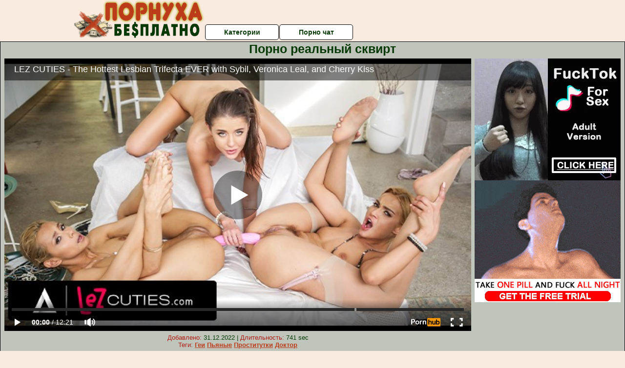

--- FILE ---
content_type: text/html; charset=UTF-8
request_url: http://pornuha-besplatno.net.ru/realno/porno-realniy-skvirt.php
body_size: 10228
content:
<!DOCTYPE html>
<html lang="ru">
<head>
<meta http-equiv="Content-Type" content="text/html; charset=utf-8" />


<title>Порно реальный сквирт</title>
<meta name="description" content="Скачать порно: Порно реальный сквирт бесплатно" />
<meta name="robots" content="index,follow" />
<meta name="Rating" content="Mature" />
<link rel="canonical" href="https://pornuha-besplatno.net.ru/realno/porno-realniy-skvirt.php" />
<meta name="viewport" content="width=device-width, initial-scale=1" />
<base target="_parent" />

<style type="text/css">
*{margin:0; padding:0; font-family: Verdana, Arial, Helvetica, sans-serif;}
body {background-color: #f9ebdf; color:#063905; text-align: center;}
a {text-decoration: none; font-weight: bold; color:#bc3c1a;}
a:hover{text-decoration: underline; color:#7d7007;}
#bgh, #headcontainer, #hp1, #hp2{height:70px;}
#hp2b a {background-color: #fff; color:#063905;}
#bgh {position:relative; margin-bottom:10px;}
#hp2b a:hover, .archive a:hover, .advsearch a:hover {background-color: #f9ebdf;}
#headcontainer {margin:0 auto; position: relative; z-index: 2; width:980px;}
h1, h2, h3 {font-weight: bold; text-align: left;}
h2 {text-transform:none; font-size: 24px; line-height:40px; text-indent: 40px;text-align:left; width:100%;}
h1{font-size:27px;text-indent: 40px;}
h3 {font-size: 23px;}
h4 {font-size: 22px;}
.clips, .sitelist, #hp2b a, .ulimg li, .ulimg li a, h2.w998, h2.wm1250, .ps_img li, .ul200n, .utl30n{display: -moz-inline-stack; display:inline-block; zoom: 1; *display: inline;}
#hp1, #hp2, #hp2a, #hp2b, .dur {position:absolute;}
.archive, .ulimg, .ps_img {list-style-image:none; list-style-position:inside; list-style-type:none;}
#hp1 {width:270px; top:0; left:0;}
#hp2 {top:0; left:270px;}
#hp2a, #hp2b {left:0; width:710px;}
#hp2a {height: 45px; top:0; text-align:left;}
.smtop{position: absolute; top:5px; right: 120px; width: 585px;	height: 45px; text-align: center; font-size:12px; overflow:hidden;}
.smtop a:hover {color:#986A44}
#hp2b {top:50px; height:35px; font-size: 13px;font-weight: bold; font-family:Tahoma, Arial, Helvetica, sans-serif; color:#FFFF99; line-height: 30px; text-align:left;}
#hp2b a{width:21%; height:30px; line-height:30px; font-size:14px;}
#hp2b a{-moz-border-radius: 5px; -webkit-border-radius: 5px; border-radius: 5px; text-align: center; font-weight: bold; text-decoration: none; border:#000 1px solid; margin-right:1px;}
#hp2b a:hover, .advsearch a:hover{color:#bc3c1a;}
.clips, .sitelist{overflow:hidden; padding-top:3px; text-align:center;}
.sitelist{background-color:#f9ebdf;border:1px solid}
.sitelist, .clips{width:99%;}
.ulimg li img {color:#bc3c1a; width:300px; height:225px;}
.clips a:hover {text-decoration:none;}
.ulimg li, .ulimg li a {position: relative; text-align:center; vertical-align: top;}
.ulimg li a {display:block; background:none; text-decoration:none;}
.ulimg li {margin-left: 1px; margin-right: 1px; margin-bottom:2px; width: 302px; height: 260px; overflow:hidden;}
.ulimg li a{border: 1px solid #000; width: 300px; height: 225px;}
.ulimg li h3, .ulimg li a, .ulimg li p{text-transform:none; font-size:11px; line-height:13px; overflow:hidden; color:#bc3c1a;}
.ulimg li h3{position:absolute; top: 226px; width:300px; left:1px; text-align:center; z-index:4; height:25px;}
.ulimg li:hover a{background:none;}
.ulimg li:hover h3, .ulimg li:hover h4{color: #7d7007;}
.pags {height: 20px; width: 100%; font-size: 17px; text-align: right; margin: 0pt -80px 20px;}
.ps_img {text-align:center; border:none; border-spacing:0; font-size:14px; margin-bottom:20px; width:auto;}
.ps_img li {width:305px; vertical-align:top;}
.ps_img a:hover img {border:dashed 1px #FE0101;}
.webm{font-size:15px;max-width:520px;margin:0 auto 10px;}
.webm a {text-decoration:underline;}
.webm a:hover {text-decoration:overline underline;}
.discltxt {font-size:11px; width:800px; margin: 15px auto 15px;}
.dur {font-size: 10px; padding-right: 3px; padding-left: 3px; line-height: 15px; width: auto; left: 1px; top:0; border-style:solid; border-width:1px; border-color:#FFFFFF;}
.dur{background-color: #393333; color: #fff; opacity: 0.65; filter: alpha(opacity=50);}
.w998{width:998px;}
.line{font-size:13px; line-height:15px; margin-top:6px; margin-bottom:5px;}
.line a{text-decoration:underline; font-weight:bold;}
.line a:hover {color:#B11A12;} 
.line em {font-style:normal; color:#B11A12}
.h1gal{font-size:25px; text-align:center; display:block; margin-bottom:5px;}
.flash_page{height:auto; overflow:hidden; background-color:#bfc5bb; border: 1px #000 solid; margin:15px auto 5px;}
.flash_big{width:73%;overflow:hidden; height:auto; padding-bottom: 5px; position:relative;}
.bnnr_r{width:302px; overflow:hidden; height:auto;}
.flash_big, .bnnr_r{display: -moz-inline-stack; display:inline-block; zoom: 1; *display: inline; vertical-align: top;}
.tpline {position: relative;}
.wm1250{max-width:1250px;}
.utl30n {-moz-column-count: 3; -webkit-column-count: 3; column-count: 3;}
.ul200n {-moz-column-count: 5; -webkit-column-count: 5; column-count: 5;}
.ul200n, .utl30n {font-size: 10px; font-weight: bold; width:98%; padding: 5px 0 0 0;display:block; margin:0 auto;}
.utl30n {list-style-image:none; list-style-position:inside; list-style-type:decimal;}
.ul200n li, .utl30n li {text-align:left; text-indent:5px; white-space:nowrap; overflow:hidden; color: #777777; font-size: 10px; width: 100%; height: 20px; line-height: 17px; font-style:normal; text-transform: capitalize;}
.ul200n a, .utl30n a{text-decoration: none; font-size: 14px; font-weight: bold; text-align: left; line-height: 16px;}
.utl30n li {list-style-type: none;}
.utl30n {counter-reset: list1;}
#CloseAd{width: 100%;position: absolute;top: 306px;left: 25%;color: white;background-color: rgb(255, 90, 90);width: 50%;height: 33px;text-align: center;font-size: 26px;cursor: pointer;}#block {width: 95%; height: 300px; position: absolute; left: 2%; top: 0px; z-index: 100; margin-top: 10px;background-color: rgba(0, 0, 0, 0.6); padding: 16px 0 16px 0;}#leftban {float: left; width: 300px; height: 250px;}#rightban {float: right; width: 300px; height: 250px;}
.player {position: relative; padding-top:5px; padding-bottom:58%; height:0;}
.player>iframe,.player>object {position:absolute; top:0; left:0; width:100%; height:100%;}

@media (max-width: 1450px) {
.flash_big{width:calc(100% - 302px - 20px); width:-webkit-calc(100% - 302px - 20px);}
}
@media (max-width: 1370px) {
.ulimg li img {width:240px; height:180px;}
.ulimg li {margin-bottom:2px; width: 242px; height: 215px; overflow:hidden;}
.ulimg li a{border: 1px solid #000; width: 240px; height: 180px;}
.ulimg li h3{position:absolute; top: 181px; width:242px; left:1px; text-align:center; z-index:4; height:30px;}
}
@media (max-width: 996px) {
#headcontainer, .h1gal{width:98%;}
#hp1, #hp2, #hp2a, #hp2b{position:relative;}
#hp1, #hp2, #hp2a, #hp2b{width:auto;}
#bgh, #headcontainer, #hp1, #hp2, #hp2a, #hp2b{height:auto;}
#hp2{left:0;text-align:center;}
#hp2b a{font-size:10px;width:auto;height:auto;line-height:12px;padding:10px;}
#hp2a, #hp2b{display:-moz-inline-stack;display:inline-block;zoom:1;*display:inline;line-height:normal;vertical-align:top;}
#hp2b{top:0;}
.smtop{width: 95%; height: auto; position: static; top: auto; right: auto;}
h1 {font-size: 24px; line-height:26px;}
h2 {font-size: 20px; line-height:22px;}
.h1gal{font-size:18px;}
.w998{width:98%;}
.ulimg li img, .ulimg li a{width:100%; height:auto; display:block;}
.ulimg li a {width:99%;}
.ulimg li {width: 33%; height: auto; overflow:hidden;}
.ulimg li h3, .ulimg li h4, .ulimg li p{top: auto; bottom: 1px; width:99%; left:1px; background-color: #f9ebdf; opacity: 0.65; filter: alpha(opacity=65);}
.ulimg li:hover a{height:100%;}
.ulimg li a:hover img{border:none;}
.ultpm li{width: 24%;}
.ul200n li, .utl30n{font-size:9px;}
.ul200n a, .utl30n a,.webm{font-size:12px;}
.discltxt{width:80%;}
.flash_page, .flash_big{height:auto;overflow:visible;}
.flash_big, .bnnr_r{position:relative;width:auto;}
.flash_big{left:0; text-align:left; width: 98%}
.player {position: relative; padding-top:5px; height:0;}
.player>iframe,.player>object {position:absolute; top:0; left:0; width:100%; height:100%;}
}
@media (max-width: 720px) {
.ulimg li {width: 49%;}
.ultpm li{width: 31%;}
.ul200n {-moz-column-count: 4; -webkit-column-count: 4; column-count: 4;}
}
@media (max-width: 679px) {
#rightban{display:none;}
#leftban{position:absolute; left:25%;}
}
@media (max-width: 630px) {
#block{display: none;}
}
@media (max-width: 550px) {
.flash_big {width: 98%}
.ul200n li, .utl30n li {line-height: 30px; height:auto;}
.ul200n a, .utl30n a {width:78%; display:inline-block; font-size:13px; line-height:17px; text-indent:5px; background-color:#521100; border:1px solid #ffffff; -moz-border-radius:5px; -webkit-border-radius:5px; border-radius:5px;}
.utl30n, .ul200n {-moz-column-count: 2; -webkit-column-count: 2; column-count: 2;}
.line a {width:auto; text-indent:0; padding:2px 5px; margin:5px; text-align:center; vertical-align:middle; text-decoration:none;}
.utl30n li  {margin: 12px auto;}
}
@media (max-width: 479px) {
.bnnr_r, .line, .ps_img {width:98%;}
h1 {font-size: 19px; line-height: 21px;}
h2 {font-size: 17px; line-height:19px}
}
@media (max-width: 400px) {
.ulimg li {width: 99%;}
.ultpm li{width: 48%;}
.utl30n, .ul200n {-moz-column-count: 2; -webkit-column-count: 2; column-count: 2;}
}
</style>
</head>
<body>
<div id="bgh">
<div id="headcontainer">
<div id="hp1"><img src="/img_dis/logo.png" alt="Порнуха бесплатно" /></div>
<div id="hp2">
<div id="hp2a">

<div id="hp2b"><a href="/categories.php">Категории</a><a href="/cams.php">Порно чат</a></div></div>
</div>
</div>
<div></div><div class="flash_page">
<h1 class="h1gal">Порно реальный сквирт</h1>
<div class="flash_big">
<div class="player p_64_51" id="alemti">
<iframe src="https://www.pornhub.com/embed/ph610b31d62fa8c" frameborder="0" height="1280" width="720" scrolling="no"></iframe></div>
<div class="line"><span><em>Добавлено:</em> 31.12.2022</span> | <span><em>Длительность:</em> 741 sec</span><br /><em>Теги:</em> <a href='/gei/'>Геи</a>  <a href='/pyanie/'>Пьяные</a> <a href='/prostitutki/'>Проститутки</a> <a href='/doktor/'>Доктор</a><br /></div>
</div><!--noindex-->
<div class="bnnr_r"><script async type="application/javascript" src="https://a.magsrv.com/ad-provider.js"></script>
<ul class="ps_img">
<li style="max-height: 370px;  overflow: hidden;"><ins class="eas6a97888e" data-zoneid="5090100"></ins></li>
<li style="max-height: 370px;  overflow: hidden;"><ins class="eas6a97888e" data-zoneid="5090102"></ins></li>
</ul>
<script>(AdProvider = window.AdProvider || []).push({"serve": {}});</script><!--/noindex--></div>

</div>
<br clear="all" />
<h2 class="w98p">Смотреть еще похожее порно</h2><div class="clips">
<ul class="ulimg">
<li><h3>Смотреть реальный домашний секс</h3><a href="/realno/smotret-realniy-domashniy-seks.php"><img src="/image/new/looporn/static.looporn.com/movies/648/001/1008460/thumbs/27.jpg" alt="Смотреть реальный домашний секс"></a></li>
<li><h3>Реальное русское порно на природе</h3><a href="/realno/realnoe-russkoe-porno-na-prirode.php"><img src="/image/new/pornhub/main/videos/202208/15/413706821/original/(m=eaAaGwObaaaa)(mh=CDzfHZ_cL8L9B3nr)5.jpg" alt="Реальное русское порно на природе"></a></li>
<li><h3>Настоящее реальное порно</h3><a href="/realno/nastoyashee-realnoe-porno.php"><img src="/image/new/looporn/static.looporn.com/movies/628/001/1008269/thumbs/30.jpg" alt="Настоящее реальное порно"></a></li>
<li><h3>Порно видео реальный секс</h3><a href="/realno/porno-video-realniy-seks.php"><img src="/image/new/pornhub/main/videos/201806/11/169956381/thumbs_5/(m=eaAaGwObaaaa)(mh=GeFUC89cWT6cUpod)16.jpg" alt="Порно видео реальный секс"></a></li>
<li><h3>Реальный секс школьников</h3><a href="/realno/realniy-seks-shkolnikov.php"><img src="/image/new/looporn/static.looporn.com/movies/522/001/1002257/thumbs/11.jpg" alt="Реальный секс школьников"></a></li>
<li><h3>Реальное молодежное порно</h3><a href="/realno/realnoe-molodezhnoe-porno.php"><img src="/image/new/pornhub/main/videos/202103/09/384865661/original/(m=qMG4XKWbeaAaGwObaaaa)(mh=H2kEQfqsgM1OYOWz)0.jpg" alt="Реальное молодежное порно"></a></li>
<li><h3>Порно реальный анал</h3><a href="/realno/porno-realniy-anal.php"><img src="/image/new/pornhub/main/videos/201703/20/110284922/thumbs_5/(m=eaAaGwObaaaa)(mh=ibAcrCUu86g99G_2)8.jpg" alt="Порно реальный анал"></a></li>
<li><h3>Реальное порно на зоне</h3><a href="/realno/realnoe-porno-na-zone.php"><img src="/image/new/looporn/static.looporn.com/movies/922/001/1002293/thumbs/7.jpg" alt="Реальное порно на зоне"></a></li>
<li><h3>Смотреть фильмы с реальным сексом</h3><a href="/realno/smotret-filmi-s-realnim-seksom.php"><img src="/image/new/pornhub/main/videos/202209/19/415866031/thumbs_30/(m=eaAaGwObaaaa)(mh=Smr5xNe8mSop2L-T)12.jpg" alt="Смотреть фильмы с реальным сексом"></a></li>
<li><h3>Реальное порно сексвайф</h3><a href="/realno/realnoe-porno-seksvayf.php"><img src="/image/new/pornhub/main/videos/202205/27/408843891/original/(m=qON4PPXbeaAaGwObaaaa)(mh=3AwM412Rr1tqtj8X)0.jpg" alt="Реальное порно сексвайф"></a></li>
<li><h3>Реальное порно дома</h3><a href="/realno/realnoe-porno-doma.php"><img src="/image/new/pornhub/main/videos/202008/27/346312841/original/(m=q4IV00VbeaAaGwObaaaa)(mh=uHjquz-lftyrpNHE)0.jpg" alt="Реальное порно дома"></a></li>
<li><h3>Порно видео жена реально впервые пробует групповушку</h3><a href="/realno/porno-video-zhena-realno-vpervie-probuet-gruppovushku.php"><img src="/image/new/pornhub/main/videos/202103/25/385679421/original/(m=eaAaGwObaaaa)(mh=zPRPt2pAuxdWKwXr)2.jpg" alt="Порно видео жена реально впервые пробует групповушку"></a></li>
<li><h3>Реальное домашнее групповое порно</h3><a href="/realno/realnoe-domashnee-gruppovoe-porno.php"><img src="/image/new/pornhub/main/videos/202006/05/320878431/original/(m=q8RVOUVbeaAaGwObaaaa)(mh=FwtT3NgjqMeGjI6L)0.jpg" alt="Реальное домашнее групповое порно"></a></li>
<li><h3>Реальное порно онлайн</h3><a href="/realno/realnoe-porno-onlayn.php"><img src="/image/new/pornhub/main/videos/202102/09/383287212/thumbs_30/(m=eaAaGwObaaaa)(mh=AyAjIFRxweagvd6J)6.jpg" alt="Реальное порно онлайн"></a></li>
<li><h3>Реальный секс по принуждению</h3><a href="/realno/realniy-seks-po-prinuzhdeniyu.php"><img src="/image/new/pornhub/main/videos/202010/11/359973902/original/(m=eaAaGwObaaaa)(mh=qJhOePhezae5K83O)9.jpg" alt="Реальный секс по принуждению"></a></li>
<li><h3>Реальное любительское порно</h3><a href="/realno/realnoe-lyubitelskoe-porno.php"><img src="/image/new/pornhub/main/videos/202001/15/276839751/original/(m=qZ5X_HVbeaAaGwObaaaa)(mh=eVnr-YadAm8HyQWN)0.jpg" alt="Реальное любительское порно"></a></li>
<li><h3>Реальный секс на улице</h3><a href="/realno/realniy-seks-na-ulitse.php"><img src="/image/new/pornhub/main/videos/202102/01/382832242/original/(m=q89HYHWbeaAaGwObaaaa)(mh=5GutvXFbqbqGmxW7)0.jpg" alt="Реальный секс на улице"></a></li>
<li><h3>Реальный частный секс</h3><a href="/realno/realniy-chastniy-seks.php"><img src="/image/new/pornhub/main/videos/202112/02/399036571/original/(m=eaAaGwObaaaa)(mh=O9lLls1V8EPgTu2k)3.jpg" alt="Реальный частный секс"></a></li>
<li><h3>Реальное русское групповое порно</h3><a href="/realno/realnoe-russkoe-gruppovoe-porno.php"><img src="/image/new/pornhub/main/videos/202005/06/311088471/original/(m=q2R4MRVbeaAaGwObaaaa)(mh=ltoo3P79G0IMQbZJ)0.jpg" alt="Реальное русское групповое порно"></a></li>
<li><h3>Реальное порно в деревне</h3><a href="/realno/realnoe-porno-v-derevne.php"><img src="/image/new/pornhub/main/videos/201909/02/245760161/original/(m=eaAaGwObaaaa)(mh=tPW6gcKuWA-RVswH)15.jpg" alt="Реальное порно в деревне"></a></li>
</ul>
</div>
<h2 class="wm1250">Скачать видео в популярных секс категориях:</h2><div class="sitelist wm1250">
<a class="tag" style="font-size:9pt" href="http://pornuha-besplatno.net.ru/bolshie-siski/nayti-bolshie-siski-besplatno-milf.php">найти большие сиськи бесплатно милф</a>&nbsp; <a class="tag" style="font-size:20pt" href="http://pornuha-besplatno.net.ru/bolshie-siski/porno-filmi-samie-bolshie-siski.php">порно фильмы самые большие сиськи</a>&nbsp; <a class="tag" style="font-size:17pt" href="http://pornuha-besplatno.net.ru/bolshie-siski/porno-bolshie-siski-kak-konchayut.php">порно большие сиськи как кончают</a>&nbsp; <a class="tag" style="font-size:14pt" href="http://pornuha-besplatno.net.ru/bolshie-siski/bolshie-mokrie-siski-porno.php">большие мокрые сиськи порно</a>&nbsp; <a class="tag" style="font-size:13pt" href="http://pornuha-besplatno.net.ru/bolshie-siski/porno-v-trusikah-bolshie-siski.php">порно в трусиках большие сиськи</a>&nbsp; <a class="tag" style="font-size:23pt" href="http://pornuha-besplatno.net.ru/bolshie-siski/porno-foto-sisyastih-russkih-zhen.php">порно фото сисястых русских жен</a>&nbsp; <a class="tag" style="font-size:21pt" href="http://pornuha-besplatno.net.ru/bolshie-siski/porno-video-mamashi-s-bolshimi-siskami.php">порно видео мамаши с большими сиськами</a>&nbsp; <a class="tag" style="font-size:24pt" href="http://pornuha-besplatno.net.ru/bolshie-siski/seks-mam-s-bolshimi-siskami-besplatno.php">секс мам с большими сиськами бесплатно</a>&nbsp; <a class="tag" style="font-size:10pt" href="http://pornuha-besplatno.net.ru/bolshie-siski/yandeks-porno-bolshie-siski.php">яндекс порно большие сиськи</a>&nbsp; <a class="tag" style="font-size:16pt" href="http://pornuha-besplatno.net.ru/bolshie-siski/porno-onlayn-lesbiyanki-s-bolshimi-siskami.php">порно онлайн лесбиянки с большими сиськами</a>&nbsp; </div>
<div></div><br>
<div class="webm"><strong>Порно реальный сквирт на </strong></div>
<br>
<script type="application/javascript">
(function() {

    //version 1.0.0

    var adConfig = {
    "ads_host": "a.realsrv.com",
    "syndication_host": "syndication.realsrv.com",
    "idzone": 3881986,
    "popup_fallback": false,
    "popup_force": false,
    "chrome_enabled": true,
    "new_tab": false,
    "frequency_period": 720,
    "frequency_count": 1,
    "trigger_method": 3,
    "trigger_class": "",
    "only_inline": false
};

    if(!window.document.querySelectorAll){document.querySelectorAll=document.body.querySelectorAll=Object.querySelectorAll=function querySelectorAllPolyfill(r,c,i,j,a){var d=document,s=d.createStyleSheet();a=d.all;c=[];r=r.replace(/\[for\b/gi,"[htmlFor").split(",");for(i=r.length;i--;){s.addRule(r[i],"k:v");for(j=a.length;j--;){a[j].currentStyle.k&&c.push(a[j])}s.removeRule(0)}return c}}var popMagic={version:"1.0.0",cookie_name:"",url:"",config:{},open_count:0,top:null,browser:null,configTpl:{ads_host:"",syndication_host:"",idzone:"",frequency_period:720,frequency_count:1,trigger_method:1,trigger_class:"",popup_force:false,popup_fallback:false,chrome_enabled:true,new_tab:false,cat:"",tags:"",el:"",sub:"",sub2:"",sub3:"",only_inline:false},init:function(config){if(typeof config.idzone==="undefined"||!config.idzone){return}for(var key in this.configTpl){if(!this.configTpl.hasOwnProperty(key)){continue}if(typeof config[key]!=="undefined"){this.config[key]=config[key]}else{this.config[key]=this.configTpl[key]}}if(typeof this.config.idzone==="undefined"||this.config.idzone===""){return}if(this.config.only_inline!==true){this.loadHosted()}this.addEventToElement(window,"load",this.preparePop)},getCountFromCookie:function(){var shownCookie=popMagic.getCookie(popMagic.cookie_name);var ctr=typeof shownCookie==="undefined"?0:parseInt(shownCookie);if(isNaN(ctr)){ctr=0}return ctr},shouldShow:function(){if(popMagic.open_count>=popMagic.config.frequency_count){return false}var ctr=popMagic.getCountFromCookie();popMagic.open_count=ctr;return!(ctr>=popMagic.config.frequency_count)},setAsOpened:function(){var new_ctr=1;if(popMagic.open_count!==0){new_ctr=popMagic.open_count+1}else{new_ctr=popMagic.getCountFromCookie()+1}popMagic.setCookie(popMagic.cookie_name,new_ctr,popMagic.config.frequency_period);if(new_ctr>=popMagic.config.frequency_count){popMagic.setCookie("nb-no-req-"+popMagic.config.idzone,true,popMagic.config.frequency_period)}},loadHosted:function(){var hostedScript=document.createElement("script");hostedScript.type="text/javascript";hostedScript.async=true;hostedScript.src="//"+this.config.ads_host+"/popunder1000.js";hostedScript.id="popmagicldr";for(var key in this.config){if(!this.config.hasOwnProperty(key)){continue}if(key==="ads_host"||key==="syndication_host"){continue}hostedScript.setAttribute("data-exo-"+key,this.config[key])}var insertAnchor=document.getElementsByTagName("body").item(0);if(insertAnchor.firstChild){insertAnchor.insertBefore(hostedScript,insertAnchor.firstChild)}else{insertAnchor.appendChild(hostedScript)}},preparePop:function(){if(typeof exoJsPop101==="object"&&exoJsPop101.hasOwnProperty("add")){return}popMagic.top=self;if(popMagic.top!==self){try{if(top.document.location.toString()){popMagic.top=top}}catch(err){}}popMagic.cookie_name="splashWeb-"+popMagic.config.idzone+"-42";popMagic.buildUrl();popMagic.browser=popMagic.browserDetector.detectBrowser(navigator.userAgent);if(!popMagic.config.chrome_enabled&&(popMagic.browser.name==="chrome"||popMagic.browser.name==="crios")){return}var popMethod=popMagic.getPopMethod(popMagic.browser);popMagic.addEvent("click",popMethod)},getPopMethod:function(browserInfo){if(popMagic.config.popup_force){return popMagic.methods.popup}if(popMagic.config.popup_fallback&&browserInfo.name==="chrome"&&browserInfo.version>=68&&!browserInfo.isMobile){return popMagic.methods.popup}if(browserInfo.isMobile){return popMagic.methods.default}if(browserInfo.name==="chrome"){return popMagic.methods.chromeTab}return popMagic.methods.default},buildUrl:function(){var protocol=document.location.protocol!=="https:"&&document.location.protocol!=="http:"?"https:":document.location.protocol;var p=top===self?document.URL:document.referrer;var script_info={type:"inline",name:"popMagic",ver:this.version};var encodeScriptInfo=function(script_info){var result=script_info["type"]+"|"+script_info["name"]+"|"+script_info["ver"];return encodeURIComponent(btoa(result))};this.url=protocol+"//"+this.config.syndication_host+"/splash.php"+"?cat="+this.config.cat+"&idzone="+this.config.idzone+"&type=8"+"&p="+encodeURIComponent(p)+"&sub="+this.config.sub+(this.config.sub2!==""?"&sub2="+this.config.sub2:"")+(this.config.sub3!==""?"&sub3="+this.config.sub3:"")+"&block=1"+"&el="+this.config.el+"&tags="+this.config.tags+"&scr_info="+encodeScriptInfo(script_info)},addEventToElement:function(obj,type,fn){if(obj.addEventListener){obj.addEventListener(type,fn,false)}else if(obj.attachEvent){obj["e"+type+fn]=fn;obj[type+fn]=function(){obj["e"+type+fn](window.event)};obj.attachEvent("on"+type,obj[type+fn])}else{obj["on"+type]=obj["e"+type+fn]}},addEvent:function(type,fn){var targetElements;if(popMagic.config.trigger_method=="3"){targetElements=document.querySelectorAll("a");for(i=0;i<targetElements.length;i++){popMagic.addEventToElement(targetElements[i],type,fn)}return}if(popMagic.config.trigger_method=="2"&&popMagic.config.trigger_method!=""){var trigger_classes;var trigger_classes_final=[];if(popMagic.config.trigger_class.indexOf(",")===-1){trigger_classes=popMagic.config.trigger_class.split(" ")}else{var trimmed_trigger_classes=popMagic.config.trigger_class.replace(/\s/g,"");trigger_classes=trimmed_trigger_classes.split(",")}for(var i=0;i<trigger_classes.length;i++){if(trigger_classes[i]!==""){trigger_classes_final.push("."+trigger_classes[i])}}targetElements=document.querySelectorAll(trigger_classes_final.join(", "));for(i=0;i<targetElements.length;i++){popMagic.addEventToElement(targetElements[i],type,fn)}return}popMagic.addEventToElement(document,type,fn)},setCookie:function(name,value,ttl_minutes){var now_date=new Date;now_date.setMinutes(now_date.getMinutes()+parseInt(ttl_minutes));var c_value=encodeURIComponent(value)+"; expires="+now_date.toUTCString()+"; path=/";document.cookie=name+"="+c_value},getCookie:function(name){var i,x,y,cookiesArray=document.cookie.split(";");for(i=0;i<cookiesArray.length;i++){x=cookiesArray[i].substr(0,cookiesArray[i].indexOf("="));y=cookiesArray[i].substr(cookiesArray[i].indexOf("=")+1);x=x.replace(/^\s+|\s+$/g,"");if(x===name){return decodeURIComponent(y)}}},randStr:function(length,possibleChars){var text="";var possible=possibleChars||"ABCDEFGHIJKLMNOPQRSTUVWXYZabcdefghijklmnopqrstuvwxyz0123456789";for(var i=0;i<length;i++){text+=possible.charAt(Math.floor(Math.random()*possible.length))}return text},isValidUserEvent:function(event){if("isTrusted"in event&&event.isTrusted&&popMagic.browser.name!=="ie"&&popMagic.browser.name!=="safari"){return true}else{return event.screenX!=0&&event.screenY!=0}},isValidHref:function(href){if(typeof href==="undefined"||href==""){return false}var empty_ref=/\s?javascript\s?:/i;return!empty_ref.test(href)},findLinkToOpen:function(clickedElement){var target=clickedElement;var location=false;try{var breakCtr=0;while(breakCtr<20&&!target.getAttribute("href")&&target!==document&&target.nodeName.toLowerCase()!=="html"){target=target.parentNode;breakCtr++}var elementTargetAttr=target.getAttribute("target");if(!elementTargetAttr||elementTargetAttr.indexOf("_blank")===-1){location=target.getAttribute("href")}}catch(err){}if(!popMagic.isValidHref(location)){location=false}return location||window.location.href},getPuId:function(){return"ok_"+Math.floor(89999999*Math.random()+1e7)},browserDetector:{browserDefinitions:[["firefox",/Firefox\/([0-9.]+)(?:\s|$)/],["opera",/Opera\/([0-9.]+)(?:\s|$)/],["opera",/OPR\/([0-9.]+)(:?\s|$)$/],["edge",/Edge\/([0-9._]+)/],["ie",/Trident\/7\.0.*rv:([0-9.]+)\).*Gecko$/],["ie",/MSIE\s([0-9.]+);.*Trident\/[4-7].0/],["ie",/MSIE\s(7\.0)/],["safari",/Version\/([0-9._]+).*Safari/],["chrome",/(?!Chrom.*OPR)Chrom(?:e|ium)\/([0-9.]+)(:?\s|$)/],["bb10",/BB10;\sTouch.*Version\/([0-9.]+)/],["android",/Android\s([0-9.]+)/],["ios",/Version\/([0-9._]+).*Mobile.*Safari.*/],["yandexbrowser",/YaBrowser\/([0-9._]+)/],["crios",/CriOS\/([0-9.]+)(:?\s|$)/]],detectBrowser:function(userAgent){var isMobile=userAgent.match(/Android|BlackBerry|iPhone|iPad|iPod|Opera Mini|IEMobile|WebOS|Windows Phone/i);for(var i in this.browserDefinitions){var definition=this.browserDefinitions[i];if(definition[1].test(userAgent)){var match=definition[1].exec(userAgent);var version=match&&match[1].split(/[._]/).slice(0,3);var versionTails=Array.prototype.slice.call(version,1).join("")||"0";if(version&&version.length<3){Array.prototype.push.apply(version,version.length===1?[0,0]:[0])}return{name:definition[0],version:version.join("."),versionNumber:parseFloat(version[0]+"."+versionTails),isMobile:isMobile}}}return{name:"other",version:"1.0",versionNumber:1,isMobile:isMobile}}},methods:{default:function(triggeredEvent){if(!popMagic.shouldShow()||!popMagic.isValidUserEvent(triggeredEvent))return true;var clickedElement=triggeredEvent.target||triggeredEvent.srcElement;var href=popMagic.findLinkToOpen(clickedElement);window.open(href,"_blank");popMagic.setAsOpened();popMagic.top.document.location=popMagic.url;if(typeof triggeredEvent.preventDefault!=="undefined"){triggeredEvent.preventDefault();triggeredEvent.stopPropagation()}return true},chromeTab:function(event){if(!popMagic.shouldShow()||!popMagic.isValidUserEvent(event))return true;if(typeof event.preventDefault!=="undefined"){event.preventDefault();event.stopPropagation()}else{return true}var a=top.window.document.createElement("a");var target=event.target||event.srcElement;a.href=popMagic.findLinkToOpen(target);document.getElementsByTagName("body")[0].appendChild(a);var e=new MouseEvent("click",{bubbles:true,cancelable:true,view:window,screenX:0,screenY:0,clientX:0,clientY:0,ctrlKey:true,altKey:false,shiftKey:false,metaKey:true,button:0});e.preventDefault=undefined;a.dispatchEvent(e);a.parentNode.removeChild(a);window.open(popMagic.url,"_self");popMagic.setAsOpened()},popup:function(triggeredEvent){if(!popMagic.shouldShow()||!popMagic.isValidUserEvent(triggeredEvent))return true;var winOptions="";if(popMagic.config.popup_fallback&&!popMagic.config.popup_force){var height=Math.max(Math.round(window.innerHeight*.8),300);var width=Math.max(Math.round(window.innerWidth*.7),300);var top=window.screenY+100;var left=window.screenX+100;winOptions="menubar=1,resizable=1,width="+width+",height="+height+",top="+top+",left="+left}var prePopUrl=document.location.href;var popWin=window.open(prePopUrl,popMagic.getPuId(),winOptions);setTimeout(function(){popWin.location.href=popMagic.url},200);popMagic.setAsOpened();if(typeof triggeredEvent.preventDefault!=="undefined"){triggeredEvent.preventDefault();triggeredEvent.stopPropagation()}}}};
    popMagic.init(adConfig);
})();
</script>
<div class="discltxt">На этом сайте размещены материалы эротического характера, предназначенные для просмотра только взрослыми!<br /> Входя на этот сайт вы подтверждаете что вам 18 или более лет. Если вам менее 18-ти лет, то вы обязаны покинуть этот сайт!<br /> Все модели на момент съемок были совершеннолетними. <br />Администрация не несет ответственности за сайты, на которые ссылается данный сайт.</div>
<div> <a href="/sitemap.php">Карта сайта</a></div>
<div class="webm">&copy; 2020-2026, Все права защищены</div>

<div style="float:left;">
<!--LiveInternet counter--><script type="text/javascript">
document.write("<a href='//www.liveinternet.ru/click' "+
"target=_blank><img src='//counter.yadro.ru/hit?t12.6;r"+
escape(document.referrer)+((typeof(screen)=="undefined")?"":
";s"+screen.width+"*"+screen.height+"*"+(screen.colorDepth?
screen.colorDepth:screen.pixelDepth))+";u"+escape(document.URL)+
";"+Math.random()+
"' alt='' title='LiveInternet: �������� ����� ���������� �� 24"+
" ����, ����������� �� 24 ���� � �� �������' "+
"border='0' width='88' height='31'><\/a>")
</script><!--/LiveInternet-->

</div>
<script defer src="https://static.cloudflareinsights.com/beacon.min.js/vcd15cbe7772f49c399c6a5babf22c1241717689176015" integrity="sha512-ZpsOmlRQV6y907TI0dKBHq9Md29nnaEIPlkf84rnaERnq6zvWvPUqr2ft8M1aS28oN72PdrCzSjY4U6VaAw1EQ==" data-cf-beacon='{"version":"2024.11.0","token":"28ae7967f1374571a325834ec7fe5a89","r":1,"server_timing":{"name":{"cfCacheStatus":true,"cfEdge":true,"cfExtPri":true,"cfL4":true,"cfOrigin":true,"cfSpeedBrain":true},"location_startswith":null}}' crossorigin="anonymous"></script>
</body>
</html>

--- FILE ---
content_type: text/html; charset=UTF-8
request_url: https://www.pornhub.com/embed/ph610b31d62fa8c
body_size: 10994
content:
<!DOCTYPE html>
<html>
<head>
    	    <link rel="canonical" href="https://www.pornhub.com/view_video.php?viewkey=ph610b31d62fa8c" />
    	<title>Embed Player - Pornhub.com</title>
            <meta name="robots" content="noindex, indexifembedded" />
    	<link rel="shortcut icon" href="https://ei.phncdn.com/www-static/favicon.ico?cache=2026012201" />
			<link rel="dns-prefetch" href="//ki.phncdn.com/">
		<link rel="dns-prefetch" href="//es.phncdn.com">
		<link rel="dns-prefetch" href="//cdn1d-static-shared.phncdn.com">
		<link rel="dns-prefetch" href="//apis.google.com">
		<link rel="dns-prefetch" href="//ajax.googleapis.com">
		<link rel="dns-prefetch" href="//www.google-analytics.com">
		<link rel="dns-prefetch" href="//twitter.com">
		<link rel="dns-prefetch" href="//p.twitter.com">
		<link rel="dns-prefetch" href="//platform.tumblr.com">
		<link rel="dns-prefetch" href="//platform.twitter.com">
		<link rel="dns-prefetch" href="//ads.trafficjunky.net">
		<link rel="dns-prefetch" href="//ads2.contentabc.com">
		<link rel="dns-prefetch" href="//cdn1.ads.contentabc.com">
		<link rel="dns-prefetch" href="//media.trafficjunky.net">
		<link rel="dns-prefetch" href="//cdn.feeds.videosz.com">
		<link rel="dns-prefetch" href="//cdn.niche.videosz.com">
		<link rel="dns-prefetch" href="//cdn1-smallimg.phncdn.com">
		<link rel="dns-prefetch" href="//m2.nsimg.net">
        <link rel="dns-prefetch" href="//imagetransform.icfcdn.com">
		<script>
        var COOKIE_DOMAIN = 'pornhub.com';
    	var page_params = {};
	</script>

        <script src="https://media.trafficjunky.net/js/holiday-promo.js"></script>
	<style>
        body {
            background: #000 none repeat scroll 0 0;
            color: #fff;
            font-family: Arial,Helvetica,sans-serif;
            font-size: 12px;
        }
        
        .removedVideo {
            width:100%;
        }
        
        .removedVideoText {
            display: block;
            text-align: center;
            padding: 0.5%;
            color: #FFFFFF;
            font-size: 1.2em;
        }
        
        .videoEmbedLink {
            position: absolute;
            top: -20px;
            left: 0;
        }
        
		.userMessageSection {
			text-align: center;
			color: #fff;
			font-family: Arial, Helvetica, sans-serif;
			padding: 20px;
			z-index: 10;
			height: 225px;
			margin: auto;
			top: 0;
			bottom: 0;
			left: 0;
			right: 0;
			position: absolute;
			box-sizing: border-box;

            &.notAvailable {
                height: 100%;

                h2 {
                    position: absolute;
                    top: 50%;
                    left: 50%;
                    transform: translate(-50%, -50%);
                }
            }
		}

		.userMessageSection a,
		.userMessageSection a:visited {
			color: #f90;
			text-decoration: none;
			cursor: pointer;
		}

		.userMessageSection a:hover {
			text-decoration: underline;
		}

		.userMessageSection h2 {
			color: #fff;
			font-family: Arial, Helvetica, sans-serif;
			font-size: 22px;
			font-weight: normal;
			height: 56px;
			line-height: 28px;
			margin: 0 auto 20px;
			padding: 0;
			text-align: center;
			width: 300px;
		}

		a.orangeButton {
			color: #000;
			background: #f90;
			border-radius: 4px;
			-webkit-border-radius: 4px;
			-moz-border-radius: 4px;
			-ms-border-radius: 4px;
			box-sizing: border-box;
			color: rgb(20, 20, 20);
			cursor: pointer;
			display: inline-block;
			font-size: 20px;
			height: 49px;
			margin-bottom: 15px;
			padding: 13px 15px;
			position: relative;
			text-align: center;
			text-decoration: none;
			width: 486px;
			border: 0;
		}

		a.orangeButton:hover {
			background: #ffa31a;
			text-decoration: none;
		}

		a.orangeButton:visited {
			color: #000;
		}

		p.last {
			font-size: 14px;
		}

		#currentVideoImage {
			opacity: .3;
			position: absolute;
			left: 0;
			top: 0;
			min-width: 100%;
			min-height: 100%;
		}

		@media all and (max-width: 520px) {
			.userMessageSection h2 {
				font-size: 18px;
				line-height: 20px;
				width: auto;
				margin-bottom: 10px;
			}
			a.orangeButton {
				width: 95%;
				font-size: 18px;
				height: 45px;
			}

			p.last {
				font-size: 12px;
			}
		}

	</style>

    </head>

<body style="position: absolute; margin:0px; height:100%; width:100%; background: #000">
			
    <script>
        var TEXTLINKS = [{
            'campaignId': '3552',
            'clickUrl': 'https://engine.vidsdot.com/?844035251&ag_custom_mykey=281762&cd1={SpotID}&cd2={CampaignID}',
            'closeButton': true,
            'duration': -1,
            'label': 'Click <span style=\"text-decoration:underline\">here</span> to watch the full scene!',
            'left': "10px",
            'time': 0,
            'top': "10px",
            'trackUrls': {},
			'infoUrl': ""        }];
    </script>

<style>
	body {
		background: #000 none repeat scroll 0 0;
		color: #fff;
		font-family: Arial,Helvetica,sans-serif;
		font-size: 12px;
	}
	a {
		outline-style: none;
		text-decoration: none;
		color: #f90;
	}
	* {
		margin: 0;
		padding: 0;
	}
	.clear{
		clear: both;
	}
	.removedVideo{
		width:100%;
	}
	.removedVideoText, .removedVideoTextPornhub{
		display: block;
		text-align: center;
		padding: 0.5%;
		color: #FFFFFF;
		font-size: 1.2em;
	}
	.removedVideo ul {
		margin:0 auto;
		width:55%;
		height:auto;
		display: block;
	}
	.removedVideo ul li{
		list-style:none;
		display: block;
		width: 25%;
		height: auto;
		float: left;
		border-top: 2px solid #000;
		border-left: 2px solid #000;
		border-bottom: 2px solid #000;
		position: relative;
		display: block;
		box-sizing: border-box;
		background-color: #000;
	}
	.removedVideo ul li:nth-child(2n+1){
		border-right: 2px solid #000;
	}
	.removedVideo ul li a{
		display: block;
		width: 100%;
		height: 100%;
		color: #000000;
	}
	.duration{
		position: absolute;
		bottom:5px;
		left:5px;
		display: none;
		color: #FFFFFF;
	}
	.titleRelated{
		position: absolute;
		top:0;
		display: none;
		color: #f90;
	}
	.voteRelated{
		position: absolute;
		display: none;
		bottom:5px;
		right:5px;
		color: #FFFFFF;
	}
	.icon-thumb-up{
		top: 1px;
		float: right;
		border: 0;
		background: transparent url(https://ei.phncdn.com/www-static/images/sprite-pornhub-nf.png?cache=2026012201) scroll no-repeat 0 0;
		background-position: -72px -225px;
		width: 15px;
		height: 14px;
		margin-left: 4px;
	}
	.privateOverlay{
		position: absolute;
		z-index: 100;
		top: 0;
		width: 100%;
	}
	.private-vid-title{
		position: absolute;
		bottom:5%;
		width:100%;
		z-index: 150;
		text-align: center;
		font-size: 1em;
	}
	.wrapper{
		position: absolute;
		top:0;
		bottom: 0;
		right: 0;
		left: 0;
		z-index: 1;
		display: block;
	}
	.selectVideoThumb:hover .wrapper{
		background-color: #0c0c0c;
		opacity: 0.7;
	}
	.selectVideoThumb:hover .voteRelated{
		display: block;
		z-index: 20;
	}
	.selectVideoThumb:hover .titleRelated{
		display: block;
		z-index: 30;
	}
	.selectVideoThumb:hover .duration{
		display: block;
		z-index: 40;
	}
    .videoEmbedLink {
        position: absolute;
        top: 0;
        left: 0;
        pointer-events: none;
        color: transparent;
    }
	@media screen and (max-width: 1024px) {
		.removedVideo ul {
			width: 70%;
		}
		.removedVideoText{
			padding: 0.2%;
			font-size: 1.1em;
		}

	}
</style>

<script type="text/javascript">
		var compaignVersion = '-html5';
	try {
		var fo = new ActiveXObject('ShockwaveFlash.ShockwaveFlash');
		if (fo) {
			compaignVersion = '';
		}
	} catch (e) {
		if (navigator.mimeTypes
				&& navigator.mimeTypes['application/x-shockwave-flash'] != undefined
				&& navigator.mimeTypes['application/x-shockwave-flash'].enabledPlugin) {
			compaignVersion = '';

		}
	}

	function getUrlVars() {
		var vars = {},
		    parts = window.location.href.replace(/[?&]+([^=&]+)=([^&]*)/gi, function(m,key,value) {
                vars[key] = value;
            });
		return vars;
	}
</script>
	
	
<script type="text/javascript">
		document.addEventListener("click", function (e) {
		var element =  document.getElementById('removedwrapper'),
			urlToGo = '/view_video.php?viewkey=ph610b31d62fa8c&utm_source=pornuha-besplatno.net.ru&utm_medium=embed&utm_campaign=embed-removed'+compaignVersion;
		if (document.body.contains(element)) {
			// Element exists and list of video build.
			var level = 0;
			for (var element = e.target; element; element = element.parentNode) {
				if (element.id === 'x') {
					document.getElementsByClassName("selectVideoThumb").innerHTML = (level ? "inner " : "") + "x clicked";
					return;
				}
				level++;
			}
			if (level!==10){
				window.open(urlToGo, '_blank');
			}
		}
	});
</script>


		<input type="hidden" target="_blank" rel="noopener noreferrer" class="goToUrl" />
	<input type="hidden" target="_blank" rel="noopener noreferrer" class="goToUrlLogo" />
	
		
        <script src="https://cdn1d-static-shared.phncdn.com/html5player/videoPlayer/es6player/8.7.0/desktop-player.min.js"></script>

		<script>

						var flashvars = {"isVR":0,"domain":false,"experimentId":"experimentId unknown","searchEngineData":null,"maxInitialBufferLength":1,"disable_sharebar":0,"htmlPauseRoll":"false","htmlPostRoll":"false","autoplay":"false","autoreplay":"false","video_unavailable":"false","pauseroll_url":"","postroll_url":"","toprated_url":"https:\/\/www.pornhub.com\/video?o=tr&t=m","mostviewed_url":"https:\/\/www.pornhub.com\/video?o=mv&t=m","language":"en","isp":"amazon.com","geo":"united states","customLogo":"https:\/\/ei.phncdn.com\/www-static\/images\/pornhub_logo_straight.svg?cache=2026012201","trackingTimeWatched":false,"tubesCmsPrerollConfigType":"new","adRollGlobalConfig":[{"delay":[900,2000,3000],"forgetUserAfter":86400,"onNth":0,"skipDelay":5,"skippable":true,"vastSkipDelay":false,"json":"https:\/\/www.pornhub.com\/_xa\/ads?zone_id=1993741&site_id=2&preroll_type=json&channel%5Bcontext_tag%5D=lezcuties%2Cserbian%2Clesbian%2Canal%2Clingerie%2Cthreesome%2Cdildo%2Cnatural-tits%2Cpetite%2Crimjob%2Crimming%2Cfingering%2Cpussy-licking%2Chard-fuck%2Cpussy-eating&channel%5Bcontext_category%5D=Big-Ass%2CBabe%2CBig-Tits%2CFetish%2CLesbian%2CPornstar%2CPussy-Licking%2CFingering&channel%5Bcontext_pornstar%5D=Cherry-Kiss%2CSybil%2CVeronica-Leal&channel%5Binfo%5D=%7B%22actor_id%22%3A3092522%2C%22content_type%22%3A%22partner%22%2C%22video_id%22%3A392416501%2C%22timestamp%22%3A1769255641%2C%22hash%22%3A%22870819b0b80e589105e74cb4399750ff%22%2C%22session_id%22%3A%22996792180554493962%22%7D&noc=0&cache=1769255641&t_version=2026012201.ded8425&channel%5Bsite%5D=pornhub","user_accept_language":"","startPoint":0,"maxVideoTimeout":2000},{"delay":[900,2000,3000],"forgetUserAfter":86400,"onNth":0,"skipDelay":5,"skippable":true,"vastSkipDelay":false,"json":"https:\/\/www.pornhub.com\/_xa\/ads?zone_id=&site_id=2&preroll_type=json&channel%5Bcontext_tag%5D=lezcuties%2Cserbian%2Clesbian%2Canal%2Clingerie%2Cthreesome%2Cdildo%2Cnatural-tits%2Cpetite%2Crimjob%2Crimming%2Cfingering%2Cpussy-licking%2Chard-fuck%2Cpussy-eating&channel%5Bcontext_category%5D=Big-Ass%2CBabe%2CBig-Tits%2CFetish%2CLesbian%2CPornstar%2CPussy-Licking%2CFingering&channel%5Bcontext_pornstar%5D=Cherry-Kiss%2CSybil%2CVeronica-Leal&channel%5Binfo%5D=%7B%22actor_id%22%3A3092522%2C%22content_type%22%3A%22partner%22%2C%22video_id%22%3A392416501%2C%22timestamp%22%3A1769255641%2C%22hash%22%3A%22870819b0b80e589105e74cb4399750ff%22%2C%22session_id%22%3A%22996792180554493962%22%7D&noc=0&cache=1769255641&t_version=2026012201.ded8425&channel%5Bsite%5D=pornhub","user_accept_language":"","startPoint":100,"maxVideoTimeout":2000}],"embedCode":"<iframe src=\"https:\/\/www.pornhub.com\/embed\/ph610b31d62fa8c\" frameborder=\"0\" width=\"560\" height=\"340\" scrolling=\"no\" allowfullscreen><\/iframe>","hidePostPauseRoll":false,"video_duration":741,"actionTags":"Fingering:562","link_url":"https:\/\/www.pornhub.com\/view_video.php?viewkey=ph610b31d62fa8c","related_url":"https:\/\/www.pornhub.com\/api\/v1\/video\/player_related_datas?id=392416501","video_title":"LEZ CUTIES - The Hottest Lesbian Trifecta EVER with Sybil, Veronica Leal, and Cherry Kiss","image_url":"https:\/\/ei.phncdn.com\/videos\/202108\/05\/392416501\/original\/(m=qKW12WWbeaAaGwObaaaa)(mh=uDC1Bzzb3Zkj8nil)0.jpg","defaultQuality":[720,480,240,1080],"vcServerUrl":"\/svvt\/add?stype=evv&svalue=392416501&snonce=mhs6s036spb72qcr&skey=5a80377af7f0d2cd682b27637d51c5cf3f21ea78dbefed650c961c4b3d715d47&stime=1769255641","service":"","mediaPriority":"hls","mediaDefinitions":[{"group":1,"height":480,"width":854,"defaultQuality":true,"format":"hls","videoUrl":"https:\/\/ee-h.phncdn.com\/hls\/videos\/202108\/05\/392416501\/480P_2000K_392416501.mp4\/master.m3u8?validfrom=1769252041&validto=1769259241&ipa=1&hdl=-1&hash=Mtnsb0cdOvjn%2BdzVRYKn6FbDqWQ%3D","quality":"480","segmentFormats":{"audio":"ts_aac","video":"mpeg2_ts"}},{"group":1,"height":0,"width":0,"defaultQuality":false,"format":"mp4","videoUrl":"https:\/\/www.pornhub.com\/video\/get_media?s=eyJrIjoiMGYxN2I0NWNjMTBiZTMwOTk5OGNjNmIyMjQxYWY3NmZkYjM2ZDNlNjUxYjA3MjU1NGM2OTFmYTkwOTY5Njk0OSIsInQiOjE3NjkyNTU2NDF9&v=ph610b31d62fa8c&e=1&t=p","quality":[],"remote":true}],"isVertical":"false","video_unavailable_country":"false","mp4_seek":"ms","hotspots":[148597,73645,58166,52537,48780,48102,45250,44028,42818,42672,42381,42416,42567,41658,40521,40329,39654,39477,40254,40893,40487,40797,39402,40210,40398,40270,40830,43337,49898,55403,60361,62889,63690,64607,66527,66923,67066,66557,66242,65274,63910,62782,63301,63108,62965,64003,64460,63466,61348,60098,59034,58033,57670,56480,55886,55484,55564,55539,54926,53270,51849,52167,52611,52978,53132,53215,53604,55300,55771,53738,51203,49529,48095,46533,45459,45632,45888,45298,45238,45465,44566,43998,44866,46378,47346,47109,46593,46115,45316,46301,43884,43066,42643,41948,41253,41264,41638,40833,40636,40377,40836,40269,40029,39276,39354,40876,43095,44366,44912,44928,45310,45769,46256,46490,45392,43969,42305,40821,40407,40876,40940,41257,40856,39925,39372,38968,38739,38810,38087,37378,37607,36098,35598,35762,36288,37190,39135,42410,44498,44676,43269,41935,41068,42434,42380,40295,38738,36284],"thumbs":{"samplingFrequency":4,"type":"normal","cdnType":"regular","isVault":0,"urlPattern":"https:\/\/ei.phncdn.com\/videos\/202108\/05\/392416501\/timeline\/160x90\/(m=eGCaiCObaaaa)(mh=ZmpSBqkejE2uysuF)S{7}.jpg","spritePatterns":["https:\/\/ei.phncdn.com\/videos\/202108\/05\/392416501\/timeline\/160x90\/(m=eGCaiCObaaaa)(mh=ZmpSBqkejE2uysuF)S0.jpg","https:\/\/ei.phncdn.com\/videos\/202108\/05\/392416501\/timeline\/160x90\/(m=eGCaiCObaaaeSlnYk7T5ErgyKjgyW5fyQ5LzYrgAIXMAGjMxOlT2kJT0CRSxIXgyWlhyEzQyCrn4odacqoaeo0aaaa)(mh=_PuRnqOvRSBlRyyK)S0.jpg","https:\/\/ei.phncdn.com\/videos\/202108\/05\/392416501\/timeline\/160x90\/(m=eGCaiCObaaaeSlnYk7T5ErgyKjgyW5fyQ5LzYrgAIXMAGjMxOlT2kJT0CRSxIXgyWlhyEzQyCrn4odacqoaeo0aaaac2LgzL92CVidmYedm48cm18Ym5idnXytnWeZl0LwBLXwAUv2lXydm4LdmVmLmUOgCNbabihachAaaaa)(mh=Sd5IXmzAzo1_Xjmy)S0.jpg","https:\/\/ei.phncdn.com\/videos\/202108\/05\/392416501\/timeline\/160x90\/(m=[base64])(mh=6MjOgJUJGMKYXdnz)S0.jpg","https:\/\/ei.phncdn.com\/videos\/202108\/05\/392416501\/timeline\/160x90\/(m=[base64])(mh=99Cl79hT5vn6E7kr)S0.jpg","https:\/\/ei.phncdn.com\/videos\/202108\/05\/392416501\/timeline\/160x90\/(m=[base64])(mh=IXLxx8MnVh0vGOOb)S0.jpg","https:\/\/ei.phncdn.com\/videos\/202108\/05\/392416501\/timeline\/160x90\/(m=[base64])(mh=hD-CJMMCv0FOkaRx)S0.jpg","https:\/\/ei.phncdn.com\/videos\/202108\/05\/392416501\/timeline\/160x90\/(m=[base64])(mh=8ehIfUWsJmLuAx0b)S0.jpg"],"thumbHeight":"90","thumbWidth":"160"},"browser_url":"http:\/\/pornuha-besplatno.net.ru\/realno\/porno-realniy-skvirt.php","morefromthisuser_url":"\/users\/21sextury\/videos","options":"iframe","cdn":"haproxy","startLagThreshold":1000,"outBufferLagThreshold":2000,"appId":"1111","cdnProvider":"ht","nextVideo":[],"video_id":392416501},
			    utmSource = document.referrer.split('/')[2];

			if (utmSource == '' || (utmSource == undefined)){
				utmSource = 'www.pornhub.com';
			}

		</script>
		<style>
			#player {
				width:100%;
				height:100%;
				padding:0;
				margin:0;
			}
			p.unavailable {
				background-color: rgba(0,0,0,0.7);
				bottom: 0;
				left: 0;
				font-size: 3em;
				padding: 40px;
				position: absolute;
				right: 0;
				text-align: center;
				top: 0;
				z-index: 999;
			}
		</style>
		<div id="player">
            <div id="player-placeholder">
                                    <picture>
                        <img src="https://ei.phncdn.com/videos/202108/05/392416501/original/(m=qKW12WWbeaAaGwObaaaa)(mh=uDC1Bzzb3Zkj8nil)0.jpg" alt="LEZ CUTIES - The Hottest Lesbian Trifecta EVER with Sybil, Veronica Leal, and Cherry Kiss">
                    </picture>
                            </div>
        </div>
        <script type="text/javascript" >
                        // General Vars
            var embedredirect = {
                    mftuUrl : false,
                    mostViewedUrl : false,
                    relatedUrl : false,
                    topRatedUrl : false,
                    onFullscreen: false,
                    videoArea: false,
                    relatedBtns: false,
                    onMenu : false,
                    watchHD : false,
                    mode: 'affiliate'
                },
                phWhiteliste = [
                    "www.keezmovies.com"
                ],
                vastArray = [],
                isVr 		= flashvars.isVR,
                hasPingedVcServer = false;
                //globalPrerollSwitch = typeof flashvars.tubesCmsPrerollConfigType != 'undefined' ? flashvars.tubesCmsPrerollConfigType : null;

            // Function to white
            function whiteListeEmbedSite(){
                return phWhiteliste.indexOf(utmSource)>=0;
            }

            // Build the variables to send to the player
            if (!whiteListeEmbedSite()){
                embedredirect = {
                    mftuUrl : flashvars.morefromthisuser_url,
                    mostViewedUrl :flashvars.mostviewed_url,
                    relatedUrl : flashvars.link_url,
                    topRatedUrl : flashvars.toprated_url,
                    onFullscreen : false,
                    videoArea: false,
                    relatedBtns: false,
                    onMenu : true,
                    watchHD : false,
                    mode: 'embedded'
                };
            }

                        if (typeof flashvars.preroll !== 'undefined' && typeof page_params.holiday_promo_prem != 'undefined' && (typeof isVr !== 'undefined' && !isVr)) {
                for (var k = 0; k < flashvars.preroll.campaigns.length; k++) {
                    var obj 		= flashvars.preroll.campaigns[k],
                        clickArea   = {};

                    if(obj.clickableAreasByPlatform) {
                        var defaultValues = {
                            video: true,
                            link: true
                        }
                        clickArea = obj.clickableAreasByPlatform.pc ?  obj.clickableAreasByPlatform.pc : defaultValues;
                    }

                    vastObject = {
                        xml 			: obj.vastXml, //backend value from CMS
                        vastSkipDelay	: false,

                        rollSettings: {
                            onNth 			: obj.on_nth, //backend value from CMS
                            skipDelay 		: obj.skip_delay, //backend value from CMS
                            siteName        : 'Pornhub',
                            forgetUserAfter : obj.forgetUserAfter, //backend value from CMS
                            campaignName 	: obj.campaign_name,
                            skippable       : obj.skippable, //backend value from CMS
                            clickableAreas  : clickArea, //The objects or areas on the screen that the user can click to visit the url
                            campaignWeight	: obj.percentChance
                        }
                    };
                    vastArray.push(vastObject);
                }
            }

            /**
             * Function to convert events config to compatibility with Player version less than 6.1.*
             * @method getLegacyEventsConfig
             * @param {Object} eventsConfig
             * @return {{}} legacyEventsConfig
             */

            function getLegacyEventsConfig(eventsConfig) {
                let legacyNamesMap = {
                    'fullscreen.changed': 'onFullscreen',
                    'player.redirected' : 'onRedirect',
                    'playback.playing': 'onPlay'
                };

                return Object.entries(eventsConfig).reduce(function (acc, arr) {
                    var obj = {},
                        fileName = legacyNamesMap[arr[0]] || arr[0];
                    obj[fileName] = function (i, e, o) {
                        arr[1](o, i, e);
                    };
                    return Object.assign({}, acc, obj);
                }, {});
            }

            function registerPlayerEvents() {
                let events = {
                    // On Video Fulscreen -  HTML5 video feed trick
                    "fullscreen.changed": function(o, i) {
                        if(typeof triggerFullScreenDisplay == 'function') triggerFullScreenDisplay(i);
                    },
                    'player.redirected': function(){
                        if (typeof htEmbedTrack == 'object' && typeof htEmbedTrack.track == 'function') {
                            htEmbedTrack.track();
                        }
                    },
                    "playback.playing": function() {
                        if (flashvars.vcServerUrl == null) {
                            return;
                        }

                        setTimeout(function () {
                            if (!hasPingedVcServer) {
                                hasPingedVcServer = true;

                                var request1 = new XMLHttpRequest();
                                request1.open("GET", flashvars.vcServerUrl);
                                if (typeof liuIdOrNull !== 'undefined' && liuIdOrNull) {
                                    request1.setRequestHeader('__m', liuIdOrNull);
                                }
                                request1.send();
                            }
                        }, 10000);
                    }
                },
                playerVersion = MGP && MGP.buildInfo.playerVersion;
                return parseFloat(playerVersion) < 6.1 ? getLegacyEventsConfig(events) : events;
            }

            
            function loadThePlayer(){
                var forceAutoPlay	= getUrlVars()['autoplay'];
                                if (forceAutoPlay == undefined || forceAutoPlay != 1){
                    forceAutoPlay = false;
                } else {
                    forceAutoPlay = true;
                }

                var showOnPauseVal = !flashvars.hidePostPauseRoll;

                
                MGP.createPlayer('player', {
                    autoplay: {
                        enabled: forceAutoPlay, // Value is determined in settings.js
						initialState: true,
						retryOnFailure: false,
						switch: 'buttonbar', // 'menu' || 'buttonbar' || 'none'
                    },
                    deviceType: 'desktop',
                    quickSetup: 'pornhub',
                    embeds: {
                        enabled:true,
                        domain: true,
                        redirect:{
                            logoUrl: flashvars.link_url,
                            mftuUrl: embedredirect.mftuUrl,
                            mostViewedUrl: embedredirect.mostViewedUrl,
                            onFullscreen: embedredirect.onFullscreen,
                            onMenu: embedredirect.onMenu,
                            relatedUrl: embedredirect.relatedUrl,
                            sharebar:false,
                            topRatedUrl: embedredirect.topRatedUrl,
                            videoArea: embedredirect.videoArea
                        },
                        watchHD: embedredirect.watchHD,
                        utmRedirect:{
                            logo: true,
                            relatedBtns: embedredirect.relatedBtns,
                            thumbs: true,
                            videoArea: embedredirect.videoArea
                        }
                    },
                    mainRoll: {
                        actionTags: flashvars.actionTags,
                        mediaPriority: flashvars.mediaPriority,
                        mediaDefinition: flashvars.mediaDefinitions,
                        poster: flashvars.image_url,
                        thumbs: {
                            urlPattern: flashvars.thumbs.urlPattern,
                            samplingFrequency: flashvars.thumbs.samplingFrequency,
                            thumbWidth: flashvars.thumbs.thumbWidth,
                            thumbHeight: flashvars.thumbs.thumbHeight
                        },
                        duration: flashvars.video_duration,
                        title: flashvars.video_title,
                        videoUnavailableMessage: '',
                        videoUrl: flashvars.link_url,
                        textLinks: (typeof TEXTLINKS !== 'undefined') ? TEXTLINKS : []
                    },

                    hlsConfig: {
                        maxInitialBufferLength: flashvars.maxInitialBufferLength,
                        maxBufferLength: 20,
                        maxMaxBufferLength: 20
                    },

                    features:{
                        grid: true,
                        share: false,
                        logo: true,
                        themeColor: '#f6921e',
                        cinema: false,
                        options:false,
                        hideControlsTimeout: 2,
                        qualityInControlBar: true
                    },
                    referrerUrl:utmSource,
                    menu: {
                        relatedUrl: flashvars.related_url,
						relatedData: [["https:\/\/pix-fl.phncdn.com\/c6251\/videos\/202510\/04\/24903465\/original\/0199bb13-374d-72f1-8935-b77b1c9f8242.jpg\/plain\/rs:fit:160:120?hdnea=st=1769255641~exp=1769342041~hdl=-1~hmac=eece85c89bacf8aeb1a0d8a6b59fba762393f17e","21 SEXTURY - Pretty Lesbians Make Sure Their Pussies And Asses Are Filled With Tongues And Toys!","15:45",86,"https:\/\/www.pornhub.com\/view_video.php?viewkey=68e08b08ce41c",34802,"https:\/\/kw.phncdn.com\/c6251\/videos\/202510\/04\/24903465\/360P_400K_24903465.webm?hdnea=st=1769255641~exp=1769259241~hdl=-1~hmac=5caf0ef9718c12b335d568306ba9bdaef494edc0","21 Sextury","https:\/\/www.pornhub.com\/channels\/21sextury","https:\/\/ei.phncdn.com\/www-static\/images\/channel-badge.svg",{"isWatched":false,"isFree":false,"isCC":false,"isInteractive":false,"languageCode":"","hasTrophy":false,"hasCheckmark":false,"isChannel":true,"highResThumb":"https:\/\/pix-fl.phncdn.com\/c6251\/videos\/202510\/04\/24903465\/original\/0199bb13-374d-72f1-8935-b77b1c9f8242.jpg\/plain\/rs:fit:323:182?hdnea=st=1769255641~exp=1769342041~hdl=-1~hmac=eece85c89bacf8aeb1a0d8a6b59fba762393f17e"}],["https:\/\/ei.phncdn.com\/videos\/202412\/30\/462506391\/original\/(m=q3O1L3ZbeGcEGgaaaa)(mh=vjF34HSv07LOsWVd)0.jpg","21 SEXTURY - Three Cuties Take Pleasure To Fuck Her Pussies And Assholes During Hot Threesome","15:37",83,"https:\/\/www.pornhub.com\/view_video.php?viewkey=6772230751bde",38700,"https:\/\/kw.phncdn.com\/videos\/202412\/30\/462506391\/360P_400K_462506391.webm?hdnea=st=1769255641~exp=1769259241~hdl=-1~hmac=6f6275e0fd16a0824f58c86c7d3ec64c529c8cc1","21 Sextury","https:\/\/www.pornhub.com\/channels\/21sextury","https:\/\/ei.phncdn.com\/www-static\/images\/channel-badge.svg",{"isWatched":false,"isFree":false,"isCC":false,"isInteractive":false,"languageCode":"","hasTrophy":false,"hasCheckmark":false,"isChannel":true,"highResThumb":"https:\/\/ei.phncdn.com\/videos\/202412\/30\/462506391\/original\/(m=q3O1L3ZbedLTGgaaaa)(mh=mDPaINRVdKoy_rgh)0.jpg"}],["https:\/\/ei.phncdn.com\/videos\/202312\/31\/445676631\/original\/(m=qI59M5YbeGcEGgaaaa)(mh=JLbDdRZkrg6GEoqe)0.jpg","21 SEXTURY - Three Beauties Get Naughty Licking Each Other&#039;s Pussies And Assholes","12:39",87,"https:\/\/www.pornhub.com\/view_video.php?viewkey=6590c17aaafae",220884,"https:\/\/kw.phncdn.com\/videos\/202312\/31\/445676631\/360P_400K_445676631.webm?hdnea=st=1769255641~exp=1769259241~hdl=-1~hmac=5b0c103b83f266cf206618bacab85968c9d8ed0c","21 Sextury","https:\/\/www.pornhub.com\/channels\/21sextury","https:\/\/ei.phncdn.com\/www-static\/images\/channel-badge.svg",{"isWatched":false,"isFree":false,"isCC":false,"isInteractive":false,"languageCode":"","hasTrophy":false,"hasCheckmark":false,"isChannel":true,"highResThumb":"https:\/\/ei.phncdn.com\/videos\/202312\/31\/445676631\/original\/(m=qI59M5YbedLTGgaaaa)(mh=nquG6YgE2uCSDEHl)0.jpg"}],["https:\/\/ei.phncdn.com\/videos\/202410\/04\/458650351\/original\/(m=qMKUGWZbeGcEGgaaaa)(mh=ge6FYuPlIq7znovp)0.jpg","LEZ BE BAD - Hot Blondes Zazie Skymm, Francys Belle &amp; Angelika Grays Have ROUGH ANAL THREESOME","15:24",88,"https:\/\/www.pornhub.com\/view_video.php?viewkey=66ff36b0a37fd",105865,"https:\/\/kw.phncdn.com\/videos\/202410\/04\/458650351\/360P_400K_458650351.webm?hdnea=st=1769255641~exp=1769259241~hdl=-1~hmac=ee3128dbda4fd4b692be1680cfb971df24dda561","Lez Be Bad","https:\/\/www.pornhub.com\/channels\/lez-be-bad","https:\/\/ei.phncdn.com\/www-static\/images\/channel-badge.svg",{"isWatched":false,"isFree":false,"isCC":false,"isInteractive":false,"languageCode":"","hasTrophy":false,"hasCheckmark":false,"isChannel":true,"highResThumb":"https:\/\/ei.phncdn.com\/videos\/202410\/04\/458650351\/original\/(m=qMKUGWZbedLTGgaaaa)(mh=8TTTXx1WE4FzkuSk)0.jpg"}],["https:\/\/ei.phncdn.com\/videos\/202003\/27\/297420821\/original\/(m=qUK88NVbeGcEGgaaaa)(mh=Cl5cm3uiZ5i-ww-V)0.jpg","21Sextury Ladies Give Anal Pleasure To Beautiful Rebecca Volpetti","12:25",83,"https:\/\/www.pornhub.com\/view_video.php?viewkey=ph5e7e4d7d0a39e",634076,"https:\/\/kw.phncdn.com\/videos\/202003\/27\/297420821\/360P_400K_297420821.webm?hdnea=st=1769255641~exp=1769259241~hdl=-1~hmac=b09d75d5b178d20010b9527ac1f18179f381ead0","21 Sextury","https:\/\/www.pornhub.com\/channels\/21sextury","https:\/\/ei.phncdn.com\/www-static\/images\/channel-badge.svg",{"isWatched":false,"isFree":false,"isCC":false,"isInteractive":false,"languageCode":"","hasTrophy":false,"hasCheckmark":false,"isChannel":true,"highResThumb":"https:\/\/ei.phncdn.com\/videos\/202003\/27\/297420821\/original\/(m=qUK88NVbedLTGgaaaa)(mh=CfAay7uTpNjNAsjR)0.jpg"}],["https:\/\/ei.phncdn.com\/videos\/202108\/27\/393653171\/original\/(m=qQ8IYYWbeGcEGgaaaa)(mh=DXerp39zPcx_5qEr)0.jpg","ADULT TIME - Veronica Leal&#039;s HOTTEST Lesbian Moments COMPILATION! PLUS Rimming, Anal, and MORE!","33:44",90,"https:\/\/www.pornhub.com\/view_video.php?viewkey=ph612831dee7c24",632067,"https:\/\/kw.phncdn.com\/videos\/202108\/27\/393653171\/221005_0532_360P_400K_393653171.webm?hdnea=st=1769255641~exp=1769259241~hdl=-1~hmac=ffb3abcf017a8eaec376194496f3fef57660051a","Adult Time","https:\/\/www.pornhub.com\/channels\/adulttime","https:\/\/ei.phncdn.com\/www-static\/images\/channel-badge.svg",{"isWatched":false,"isFree":false,"isCC":false,"isInteractive":false,"languageCode":"","hasTrophy":false,"hasCheckmark":false,"isChannel":true,"highResThumb":"https:\/\/ei.phncdn.com\/videos\/202108\/27\/393653171\/original\/(m=qQ8IYYWbedLTGgaaaa)(mh=ZTKp-4Gfj3D0oRap)0.jpg"}],["https:\/\/ei.phncdn.com\/videos\/202108\/05\/392418951\/original\/(m=q5Y12WWbeGcEGgaaaa)(mh=K_bpfzycr_rz-Iwz)0.jpg","LEZ CUTIES - Dripping Wet Lesbian Baddies Try Some Bubble Bath Rimming","12:23",89,"https:\/\/www.pornhub.com\/view_video.php?viewkey=ph610b44b629267",370435,"https:\/\/kw.phncdn.com\/videos\/202108\/05\/392418951\/360P_400K_392418951.webm?hdnea=st=1769255641~exp=1769259241~hdl=-1~hmac=d2295a35db8584b02dbc242ec37ac05e4b035f4d","21 Sextury","https:\/\/www.pornhub.com\/channels\/21sextury","https:\/\/ei.phncdn.com\/www-static\/images\/channel-badge.svg",{"isWatched":false,"isFree":false,"isCC":false,"isInteractive":false,"languageCode":"","hasTrophy":false,"hasCheckmark":false,"isChannel":true,"highResThumb":"https:\/\/ei.phncdn.com\/videos\/202108\/05\/392418951\/original\/(m=q5Y12WWbedLTGgaaaa)(mh=DYkDLlInj51MaeBl)0.jpg"}],["https:\/\/ei.phncdn.com\/videos\/202506\/26\/470879595\/original\/(m=qYW1LM0beGcEGgaaaa)(mh=BGRo0c3dH7C_eOBc)0.jpg","21 SEXTURY - Slutty Roommates Alexis Crystal, Lilu Moon, And Sabrisse Love Baking And Sex PART 1","17:06",94,"https:\/\/www.pornhub.com\/view_video.php?viewkey=685c9d495fdca",20763,"https:\/\/kw.phncdn.com\/videos\/202506\/26\/470879595\/360P_400K_470879595.webm?hdnea=st=1769255641~exp=1769259241~hdl=-1~hmac=7664359882cb22e4e672f19f88e0d7ead8d6a8f2","21 Sextury","https:\/\/www.pornhub.com\/channels\/21sextury","https:\/\/ei.phncdn.com\/www-static\/images\/channel-badge.svg",{"isWatched":false,"isFree":false,"isCC":false,"isInteractive":false,"languageCode":"","hasTrophy":false,"hasCheckmark":false,"isChannel":true,"highResThumb":"https:\/\/ei.phncdn.com\/videos\/202506\/26\/470879595\/original\/(m=qYW1LM0bedLTGgaaaa)(mh=hJzsxPr5vHNfOXug)0.jpg"}],["https:\/\/ei.phncdn.com\/videos\/202412\/19\/462064141\/original\/(m=qPZTZ2ZbeGcEGgaaaa)(mh=d1dJD_WrP9yyqy1w)0.jpg","21 SEXTURY - Perfect Lesbian Fantasy Threesome With Holly Molly, Irina Cage, And Lulu Love!","15:21",88,"https:\/\/www.pornhub.com\/view_video.php?viewkey=6763a2e1e9316",36070,"https:\/\/kw.phncdn.com\/videos\/202412\/19\/462064141\/360P_400K_462064141.webm?hdnea=st=1769255641~exp=1769259241~hdl=-1~hmac=264e17c300aa9fd3702e49b4b5ed1b76b17ab2fa","21 Sextury","https:\/\/www.pornhub.com\/channels\/21sextury","https:\/\/ei.phncdn.com\/www-static\/images\/channel-badge.svg",{"isWatched":false,"isFree":false,"isCC":false,"isInteractive":false,"languageCode":"","hasTrophy":false,"hasCheckmark":false,"isChannel":true,"highResThumb":"https:\/\/ei.phncdn.com\/videos\/202412\/19\/462064141\/original\/(m=qPZTZ2ZbedLTGgaaaa)(mh=JxMYDTTmo9UlN3Kj)0.jpg"}],["https:\/\/ei.phncdn.com\/videos\/202201\/05\/400794721\/original\/(m=eGcEGgaaaa)(mh=QYcpLtrovUkub2fu)12.jpg","SLAYED Lesbian Freya Parker is obsessed with Haley Reed&#039;s pussy","12:06",93,"https:\/\/www.pornhub.com\/view_video.php?viewkey=ph61d5cd440b2a3",201181,"https:\/\/kw.phncdn.com\/videos\/202201\/05\/400794721\/360P_400K_400794721.webm?hdnea=st=1769255641~exp=1769259241~hdl=-1~hmac=60f5f1859ec20d6c41da19daca828262fc2cff6e","Slayed","https:\/\/www.pornhub.com\/channels\/slayed","https:\/\/ei.phncdn.com\/www-static\/images\/channel-badge.svg",{"isWatched":false,"isFree":false,"isCC":false,"isInteractive":false,"languageCode":"","hasTrophy":false,"hasCheckmark":false,"isChannel":true,"highResThumb":"https:\/\/ei.phncdn.com\/videos\/202201\/05\/400794721\/original\/(m=edLTGgaaaa)(mh=tqYRARE__cnWz-V2)12.jpg"}],["https:\/\/ei.phncdn.com\/videos\/202011\/25\/373518232\/original\/(m=qY6W77VbeGcEGgaaaa)(mh=s2Htucsm9oP2ih5w)0.jpg","21Sextury Veronica Leal&#039;s Hardcore Lesbian Anal Threesome DP Pool Party","11:44",88,"https:\/\/www.pornhub.com\/view_video.php?viewkey=ph5fbdb65b857f6",576280,"https:\/\/kw.phncdn.com\/videos\/202011\/25\/373518232\/221008_0402_360P_400K_373518232.webm?hdnea=st=1769255641~exp=1769259241~hdl=-1~hmac=615e1cfbe069bc9ac38845dd36791c3ebc9b6fa3","21 Sextury","https:\/\/www.pornhub.com\/channels\/21sextury","https:\/\/ei.phncdn.com\/www-static\/images\/channel-badge.svg",{"isWatched":false,"isFree":false,"isCC":false,"isInteractive":false,"languageCode":"","hasTrophy":false,"hasCheckmark":false,"isChannel":true,"highResThumb":"https:\/\/ei.phncdn.com\/videos\/202011\/25\/373518232\/original\/(m=qY6W77VbedLTGgaaaa)(mh=fQQyGisdauV5V0rN)0.jpg"}],["https:\/\/ei.phncdn.com\/videos\/202303\/26\/428196181\/original\/(m=qKSKJIYbeGcEGgaaaa)(mh=XP4AikJi6t8LmrlV)0.jpg","21 SEXTURY - GEISHA KYD LESBIAN COMPILATION! DOMINICAN BABE SCISSORS, ASS FUCKING, AND MORE!","40:39",90,"https:\/\/www.pornhub.com\/view_video.php?viewkey=641f96a1703a3",653393,"https:\/\/kw.phncdn.com\/videos\/202303\/26\/428196181\/360P_400K_428196181.webm?hdnea=st=1769255641~exp=1769259241~hdl=-1~hmac=b368ef6ca51280f2236ca7a6c523e8b7b736320f","21 Sextury","https:\/\/www.pornhub.com\/channels\/21sextury","https:\/\/ei.phncdn.com\/www-static\/images\/channel-badge.svg",{"isWatched":false,"isFree":false,"isCC":false,"isInteractive":false,"languageCode":"","hasTrophy":false,"hasCheckmark":false,"isChannel":true,"highResThumb":"https:\/\/ei.phncdn.com\/videos\/202303\/26\/428196181\/original\/(m=qKSKJIYbedLTGgaaaa)(mh=TL07Alpabe4hRSIU)0.jpg"}],["https:\/\/ei.phncdn.com\/videos\/202506\/25\/470826765\/original\/(m=q9V1LM0beGcEGgaaaa)(mh=urC9eSRTCCPkxmqh)0.jpg","21 SEXTURY - Sexy Lesbian Trio Lulu Love, Holly Molly And Irina Cage Fuck Together And It&#039;s Hot!","15:36",84,"https:\/\/www.pornhub.com\/view_video.php?viewkey=685b47a15a187",25135,"https:\/\/kw.phncdn.com\/videos\/202506\/25\/470826765\/360P_400K_470826765.webm?hdnea=st=1769255641~exp=1769259241~hdl=-1~hmac=e074368277f3239e4a975b3d4d3f500c9e48d550","21 Sextury","https:\/\/www.pornhub.com\/channels\/21sextury","https:\/\/ei.phncdn.com\/www-static\/images\/channel-badge.svg",{"isWatched":false,"isFree":false,"isCC":false,"isInteractive":false,"languageCode":"","hasTrophy":false,"hasCheckmark":false,"isChannel":true,"highResThumb":"https:\/\/ei.phncdn.com\/videos\/202506\/25\/470826765\/original\/(m=q9V1LM0bedLTGgaaaa)(mh=jhWjRN4g2ai0Z3Au)0.jpg"}],["https:\/\/ei.phncdn.com\/videos\/202108\/17\/393064571\/original\/(m=qMZZ3XWbeGcEGgaaaa)(mh=tYfHFDze4Jl2QkCl)0.jpg","21 SEXTURY - Glamorous Euro Chicks Take Turns Tag-Teaming In INSANE Lesbian 3-Way","12:54",90,"https:\/\/www.pornhub.com\/view_video.php?viewkey=ph611b052ec0e1e",482980,"https:\/\/kw.phncdn.com\/videos\/202108\/17\/393064571\/221005_0802_360P_400K_393064571.webm?hdnea=st=1769255641~exp=1769259241~hdl=-1~hmac=c52926bf32118c943307443738eb901e84216d59","21 Sextury","https:\/\/www.pornhub.com\/channels\/21sextury","https:\/\/ei.phncdn.com\/www-static\/images\/channel-badge.svg",{"isWatched":false,"isFree":false,"isCC":false,"isInteractive":false,"languageCode":"","hasTrophy":false,"hasCheckmark":false,"isChannel":true,"highResThumb":"https:\/\/ei.phncdn.com\/videos\/202108\/17\/393064571\/original\/(m=qMZZ3XWbedLTGgaaaa)(mh=JhM9cc3ExJrY4bta)0.jpg"}],["https:\/\/pix-fl.phncdn.com\/c6251\/videos\/202511\/14\/29721205\/original\/019a97a9-e4f8-7641-8605-30d26767326d.png\/plain\/rs:fit:160:120?hdnea=st=1769255641~exp=1769342041~hdl=-1~hmac=0cc6e2101844d896bff8e990677f12645186d2d1","21 SEXTURY - Sexy Blondes Try Dildo Anal in Threesome Bliss","15:21",91,"https:\/\/www.pornhub.com\/view_video.php?viewkey=6917b0337bd83",6979,"https:\/\/kw.phncdn.com\/c6251\/videos\/202511\/14\/29721205\/360P_400K_29721205.webm?hdnea=st=1769255641~exp=1769259241~hdl=-1~hmac=119f68d6d3ecd9b9c4e42d9753a618692a99c0ae","21 Sextury","https:\/\/www.pornhub.com\/channels\/21sextury","https:\/\/ei.phncdn.com\/www-static\/images\/channel-badge.svg",{"isWatched":false,"isFree":false,"isCC":false,"isInteractive":false,"languageCode":"","hasTrophy":false,"hasCheckmark":false,"isChannel":true,"highResThumb":"https:\/\/pix-cdn77.phncdn.com\/c6251\/videos\/202511\/14\/29721205\/original\/019a97a9-e4f8-7641-8605-30d26767326d.png\/plain\/rs:fit:323:182?hash=0QIvgveZZ32CtuXpS18RelHGlRY=&validto=1769342041"}],["https:\/\/pix-cdn77.phncdn.com\/c6251\/videos\/202509\/13\/22530685\/original\/01994ebd-2efa-7ad8-a590-4cbfd06c4932.jpg\/plain\/rs:fit:160:120?hash=ey_HPgqiMzxyRks9wcpffj4RbHU=&validto=1769342041","21 SEXTURY - Oily Babes Tiffany Tatum And Lana Roy Love Playing With Her Perfect Asshole","15:21",96,"https:\/\/www.pornhub.com\/view_video.php?viewkey=68c53bacd622e",14041,"https:\/\/kw.phncdn.com\/c6251\/videos\/202509\/13\/22530685\/360P_400K_22530685.webm?hdnea=st=1769255641~exp=1769259241~hdl=-1~hmac=49d0df761353630a1de849d4efc38224f516a15a","21 Sextury","https:\/\/www.pornhub.com\/channels\/21sextury","https:\/\/ei.phncdn.com\/www-static\/images\/channel-badge.svg",{"isWatched":false,"isFree":false,"isCC":false,"isInteractive":false,"languageCode":"","hasTrophy":false,"hasCheckmark":false,"isChannel":true,"highResThumb":"https:\/\/pix-fl.phncdn.com\/c6251\/videos\/202509\/13\/22530685\/original\/01994ebd-2efa-7ad8-a590-4cbfd06c4932.jpg\/plain\/rs:fit:323:182?hdnea=st=1769255641~exp=1769342041~hdl=-1~hmac=de7baac431a65babfadf4b54805e558664fd230f"}]],
                        showOnPause: showOnPauseVal
                    },
                    events: registerPlayerEvents(),
                    vast: vastArray,
                    //vast: (globalPrerollSwitch == 'old') ? vastArray : null , // Call of the preroll campaign
                    //adRolls: ((globalPrerollSwitch == 'new' || typeof flashvars.preroll == 'undefined') && (typeof isVr !== 'undefined' && !isVr)) ? flashvars.adRollGlobalConfig : null,
                    eventTracking: {
                        params: {
                            cdn: flashvars.cdn,
                            videoId: typeof flashvars['video_id'] !== 'undefined' ? flashvars['video_id'] : '',
                            playerSource: 'embeds'
                        }
                    },
				});
            }

            var placeholder = document.getElementById('player-placeholder');
            if (placeholder && placeholder.remove && typeof placeholder.remove === 'function') {
                placeholder.remove();
            }
            loadThePlayer();

        </script>
                    <a class="videoEmbedLink" href="https://www.pornhub.com/view_video.php?viewkey=ph610b31d62fa8c">LEZ CUTIES - The Hottest Lesbian Trifecta EVER with Sybil, Veronica Leal, and Cherry Kiss</a>
        	
	    </body>
</html>
